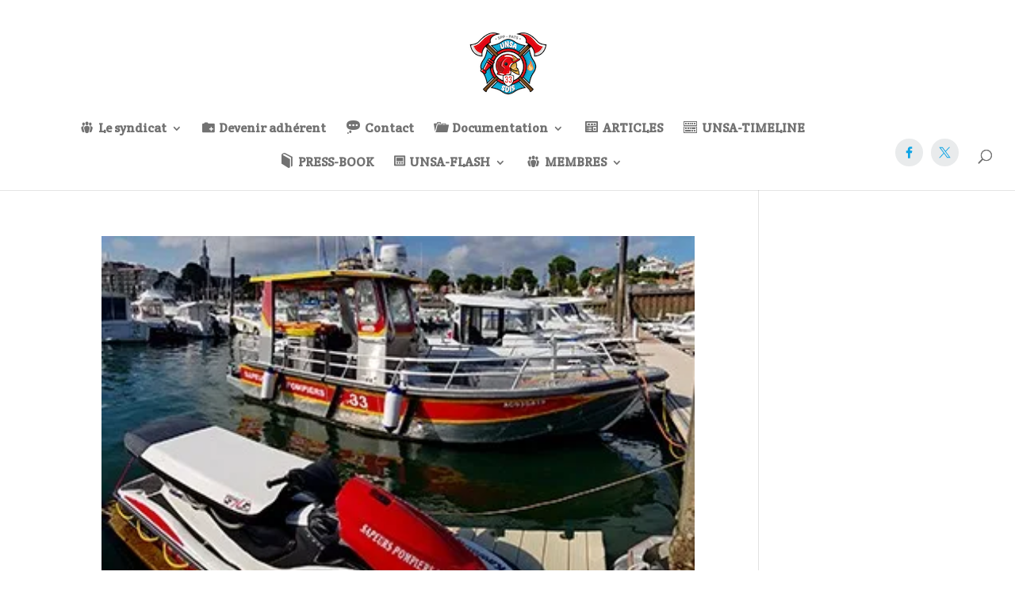

--- FILE ---
content_type: text/css
request_url: https://unsa-sdis33.fr/wp-content/plugins/wp-timelines/css/dark.css?ver=7468cb54e881cf6a18783edec55a6887
body_size: 483
content:
@charset "utf-8";
/*-- CSS Dark --*/
.wpex.horizontal-timeline.dark-style{ color:#b7b7b7;}
.dark-style .timeline-details .wptl-readmore > a,
.dark-style .wpex-timeline > li .wpex-timeline-label h2 a,
.dark-style li .wptl-readmore-center > a,
.wpex-timeline-list.dark-style .wpex-taxonomy-filter li a:not(.active):not(:hover),
.wpex.horizontal-timeline.dark-style .wpex-timeline-label h2 a{ color:#dedede;}
.wpex.horizontal-timeline.dark-style .horizontal-nav .ex_s_lick-arrow{ background-color:transparent;}
.wpex.horizontal-timeline.dark-style .horizontal-content .ex_s_lick-arrow{ background:rgba(255,255,255,.25)}
.wpex.horizontal-timeline.dark-style .timeline-hr:before{
	background-image: -webkit-linear-gradient( left , #EEEEEE, rgba(0, 0, 0, 0.8));
    background-image: linear-gradient(to right, #EEEEEE, rgba(0, 0, 0, 0.8));
}
.wpex.horizontal-timeline.dark-style.tl-hozsteps .timeline-hr:before{
	background-image: -webkit-linear-gradient( left , rgba(0, 0, 0, 0), rgba(72, 72, 72, 1));
    background-image: linear-gradient(to right, rgba(0, 0, 0, 0), rgba(72, 72, 72, 1));
}
.wpex.horizontal-timeline.dark-style .timeline-pos-select:before{
	background-image: -webkit-linear-gradient( left , #484848, rgba(238, 238, 238, 0));
    background-image: linear-gradient(to right, #484848, rgba(238, 238, 238, 0));
}
.wpex.dark-style .wptl-excerpt{ border-color:rgba(255,255,255,0.15)}
.wpex-timeline-list.dark-style .wpex-timeline > li .wpex-timeline-label{background: #232323; color:#b7b7b7;}
.wpex-timeline-list.flat-style.show-icon.dark-style .style-center > li .wpex-timeline-label{background: #232323;}
.wpex-timeline-list.dark-style .wpex-taxonomy-filter li{ border-color:rgba(255,255,255,.15)}
.wpex-timeline-list.show-icon.dark-style li .wpex-timeline-icon .fa{box-shadow: 0 0 0 2px #232323;}
.dark-style .wpex-timeline > li:after,
.dark-style .wpex-timeline > li:first-child:before{background: #232323;}
.dark-style .wpex-timeline > li .wpex-timeline-icon .fa{box-shadow: 0 0 0 4px #232323;}
.dark-style.flat-style:not(.show-icon) .wpex-timeline > li .wpex-timeline-icon .fa,
.dark-style .wpex-timeline > li .wpex-timeline-time .info-img{ border-color:#232323;}
.dark-style.flat-style:not(.show-icon) .wpex-timeline > li .wpex-timeline-icon .fa{box-shadow: none;}
.dark-style.wpex-timeline-list.left-tl:not(.show-icon) .wptl-feature-name,
.dark-style.wpex-timeline-list:not(.show-icon) .wptl-feature-name span{ border-color:#232323;}
.dark-style.wpex-timeline-list.center-tl.show-icon .wptl-feature-name span,
.dark-style.wpex-timeline-list.left-tl.show-icon .wptl-feature-name{ background: #232323; color:#FFFFFF}

--- FILE ---
content_type: text/css
request_url: https://unsa-sdis33.fr/wp-content/plugins/divi-icons/assets/css/b3_frontend_free.css
body_size: 496
content:
/*B3 Line Icon*/
#page-container .et_pb_more_button.et_pb_button_one.et_pb_button.b3_divi_b3lineicon_icon_fd:before,
#page-container .et_pb_more_button.et_pb_button_one.et_pb_button.b3_divi_b3lineicon_icon_fd:after,
#page-container .et_pb_more_button.et_pb_button_two.et_pb_button.b3_divi_b3lineicon_icon_fd:before,
#page-container .et_pb_more_button.et_pb_button_two.et_pb_button.b3_divi_b3lineicon_icon_fd:after,
#page-container .et_pb_button.b3_divi_b3lineicon_icon_fd:before,
#page-container .et_pb_button.b3_divi_b3lineicon_icon_fd:after,
#page-container .et_pb_newsletter_button.b3_divi_b3lineicon_icon_fd:before,
#page-container .et_pb_newsletter_button.b3_divi_b3lineicon_icon_fd:after,
#page-container .et_overlay.b3_divi_b3lineicon_icon_fd:before,
#page-container .et_overlay.b3_divi_b3lineicon_icon_fd:after,
#page-container .et_pb_promo_button.b3_divi_b3lineicon_icon_fd::before,
#page-container .et_pb_promo_button.b3_divi_b3lineicon_icon_fd::after,
#page-container .et_pb_contact_reset.b3_divi_b3lineicon_icon_fd:before,
#page-container .et_pb_contact_reset.b3_divi_b3lineicon_icon_fd:after,
#page-container .et_pb_contact_submit.b3_divi_b3lineicon_icon_fd:before,
#page-container .et_pb_contact_submit.b3_divi_b3lineicon_icon_fd:after,
#page-container .b3_divi_b3lineicon_icon_fd:before,
#page-container .b3_divi_b3lineicon_icon_fd:after,
#page-container .b3_divi_b3lineicon_icon_fd.et-pb-icon,
#page-container .et_pb_shop.b3_divi_b3lineicon_icon_fd .et_overlay:before,
#page-container .et_pb_font_icon.b3_divi_b3lineicon_icon_fd:before,
#page-container .et_pb_font_icon.b3_divi_b3lineicon_icon_fd:after,
#page-container .et_pb_pricing_table_button.b3_divi_b3lineicon_icon_fd:before,
#page-container .et_pb_pricing_table_button.b3_divi_b3lineicon_icon_fd:after,
.et-db #et-boc .et-fb-font-icon-list li.b3_divi_icons_list.b3_divi_b3lineicon_icon_fd:after{font-family: 'B3-Line-Icons' !important}
/*ET Icon*/
#page-container .et_pb_more_button.et_pb_button_one.et_pb_button.b3_divi_et_icon_fd:before,
#page-container .et_pb_more_button.et_pb_button_one.et_pb_button.b3_divi_et_icon_fd:after,
#page-container .et_pb_more_button.et_pb_button_two.et_pb_button.b3_divi_et_icon_fd:before,
#page-container .et_pb_more_button.et_pb_button_two.et_pb_button.b3_divi_et_icon_fd:after,
#page-container .et_pb_button.b3_divi_et_icon_fd:before,
#page-container .et_pb_button.b3_divi_et_icon_fd:after,
#page-container .et_pb_newsletter_button.b3_divi_et_icon_fd:before,
#page-container .et_pb_newsletter_button.b3_divi_et_icon_fd:after,
#page-container .et_overlay.b3_divi_et_icon_fd:before,
#page-container .et_overlay.b3_divi_et_icon_fd:after,
#page-container .et_pb_promo_button.b3_divi_et_icon_fd::before,
#page-container .et_pb_promo_button.b3_divi_et_icon_fd::after,
#page-container .et_pb_contact_reset.b3_divi_et_icon_fd:before,
#page-container .et_pb_contact_reset.b3_divi_et_icon_fd:after,
#page-container .et_pb_contact_submit.b3_divi_et_icon_fd:before,
#page-container .et_pb_contact_submit.b3_divi_et_icon_fd:after,
#page-container .b3_divi_et_icon_fd:before,
#page-container .b3_divi_et_icon_fd:after,
#page-container .b3_divi_et_icon_fd.et-pb-icon,
#page-container .et_pb_shop.b3_divi_et_icon_fd .et_overlay:before,
#page-container .et_pb_font_icon.b3_divi_et_icon_fd:before,
#page-container .et_pb_font_icon.b3_divi_et_icon_fd:after,
#page-container .et_pb_pricing_table_button.b3_divi_et_icon_fd:before,
#page-container .et_pb_pricing_table_button.b3_divi_et_icon_fd:after,
.et-db #et-boc .et-fb-font-icon-list li.b3_divi_icons_list.b3_divi_et_icon_fd:after{font-family: 'ETModules' !important}
/*B3 Line Icon*/
.et-fb-font-icon-list li.b3_divi_icons_list.b3_divi_b3lineicon_icon_fd{background-color:#85afe51f !important;}
/*Active Icon*/
.et-db #et-boc .et-fb-font-icon-list li.b3_divi_icons_list.active{ background-color: #008bdb !important;border-radius: 0px;color: #fff;}
/*Global*/
.et-db #et-boc ul.et-fb-font-icon-list {max-width: 100%; overflow-y: scroll;max-height: 250px;}
.et-db #et-boc .et-fb-font-icon-list li {font-size: 20px !important;line-height: 22px !important;width: 50px;height: 50px;text-align: center;padding: 12px 15px 0px !important;vertical-align: middle;}
.et-pb-icon.hide_icon{display:none;}
.show_icon.et-pb-icon{display:inline-block;}

--- FILE ---
content_type: application/javascript
request_url: https://unsa-sdis33.fr/wp-content/plugins/divi-icons/assets/js/b3icons_free.js?ver=1.0.0
body_size: 1429
content:
(function( $ ) {
	var divi_module_list = [
		'.et-pb-icon',
		'.et_pb_shop',
		'.et_overlay',
		'.et_pb_custom_button_icon',
		'.et_pb_more_button'
	];
	function b3_display_fb_icon_list_free() {
		var b3_icon_list = $('.et-fb-font-icon-list').children();
		for( var i = 0; i < b3_icon_list.length; i++ ) {
			var symbol_icon = b3_icon_list[i];
			if( $(symbol_icon).not('.b3_divi_icons_list') || $(symbol_icon).hasClass('active') ) {
				var symbol_data = $(symbol_icon).data('icon');
				if (symbol_data.indexOf('icon_quotations_alt2') > -1){
					 symbol_data = symbol_data.split("~|");
				}else{
					symbol_data = symbol_data.split("|");
				}
				$(symbol_icon).attr({"data-icon": symbol_data[2], "title": symbol_data[1],"data-iconfamily": symbol_data[0],"data-iconname": symbol_data[1]});
				$(symbol_icon).addClass( 'b3_divi_icons_list b3_divi_' + symbol_data[0] + '_icon_fd ');
			}
		}
	}
	function b3_display_icons_free() {
		divi_module_list = divi_module_list.toString();
		var b3_icon_modules = $( divi_module_list ).not('.et_pb_scroll_top');
		if( ! $(b3_icon_modules).length ) { return false; }
		for( i = 0; i < b3_icon_modules.length; i++ ) {
			var module = b3_icon_modules[i];
			var icon_parts = '';
			if ( $(module).data('icon') !== undefined ) {
				var symbol_data = $(module).attr( 'data-icon');
				if (symbol_data.indexOf('icon_quotations_alt2') > -1){
					 symbol_data = symbol_data.split("~|");
				}else{
					symbol_data = symbol_data.split("|");
				}
				if( symbol_data.length >= 2 ) {
					$(module).attr( 'data-icon', symbol_data[2] );
					$(module).removeClass('b3_divi_et_icon_fd b3_divi_b3lineicon_icon_fd');
					$(module).addClass( 'b3_divi_' + symbol_data[0] + '_icon_fd ');
				}
			} else {
				var symbol_data = $(module).html();
				if (symbol_data.indexOf('icon_quotations_alt2') > -1){
					 symbol_data = symbol_data.split("~|");
				}else{
					symbol_data = symbol_data.split("|");
				}
				if( symbol_data.length >= 2  ) {
					$(module).html( symbol_data[2] );
					$(module).removeClass('b3_divi_et_icon_fd b3_divi_b3lineicon_icon_fd');
					$(module).addClass( 'b3_divi_' + symbol_data[0] + '_icon_fd ');
				}
			}
		}
	}
	function b3_display_fb_icon_list_click_free(){
		var b3_icon_list = $('.et-fb-font-icon-list').children();
		for( var i = 0; i < b3_icon_list.length; i++ ) {
			var symbol_icon = b3_icon_list[i];
			if( $(symbol_icon).not('.b3_divi_icons_list') || $(symbol_icon).hasClass('active') ) {
				var symbol_data = $(symbol_icon).data('icon');
				if (symbol_data.indexOf('icon_quotations_alt2') > -1){
					 symbol_data = symbol_data.split("~|");
				}else{
					symbol_data = symbol_data.split("|");
				}
				$(symbol_icon).attr({"data-icon": symbol_data[2], "title": symbol_data[1],"data-iconfamily": symbol_data[0],"data-iconname": symbol_data[1]});
				$(symbol_icon).addClass( 'b3_divi_icons_list b3_divi_' + symbol_data[0] + '_icon_fd ');
			}
		}
	}
	function b3_display_icons_click_free() {
		divi_module_list = divi_module_list.toString();
		var b3_icon_modules = $( divi_module_list ).not('.et_pb_scroll_top');
		if( ! $(b3_icon_modules).length ) { return false; }
		for( i = 0; i < b3_icon_modules.length; i++ ) {
			var module = b3_icon_modules[i];
			var icon_parts = '';
				if ( $(module).data('icon') !== undefined ) {
					var symbol_data = $(module).attr( 'data-icon');
					if (symbol_data.indexOf('icon_quotations_alt2') > -1){
						 symbol_data = symbol_data.split("~|");
					}else{
						symbol_data = symbol_data.split("|");
					}
					if( symbol_data.length >= 2 ) {
						$(module).attr( 'data-icon', symbol_data[2] );
						$(module).removeClass('b3_divi_et_icon_fd b3_divi_b3lineicon_icon_fd');
						$(module).addClass( 'b3_divi_' + symbol_data[0] + '_icon_fd ');
					}
				} else {
					var symbol_data = $(module).html();
					if (symbol_data.indexOf('icon_quotations_alt2') > -1){
						 symbol_data = symbol_data.split("~|");
					}else{
						symbol_data = symbol_data.split("|");
					}
					if( symbol_data.length >= 2  ) {
						$(module).html( symbol_data[2] );
						$(module).removeClass('b3_divi_et_icon_fd b3_divi_b3lineicon_icon_fd');
						$(module).addClass( 'b3_divi_' + symbol_data[0] + '_icon_fd ');
					}
				}
		}
		$('.et-pb-icon,.et_pb_shop,.et_overlay,.et_pb_custom_button_icon,.et_pb_more_button').removeClass("hide_icon");
		$('.et-pb-icon,.et_pb_shop,.et_overlay,.et_pb_custom_button_icon,.et_pb_more_button').addClass("show_icon");
	}
	function is_et_fb() {
    	if( $( '#et-fb-app' ).length ) {return true;}
    	return false;
	}
	$(function(){
		b3_display_icons_free();
		if( is_et_fb() ) {	
			var targetNode = document.getElementById( 'et-fb-app' );
			var config = { childList: true, attributes: true, subtree: true };
			var callback = function( mutationsList ) {
				mutationsList.forEach(function (thisMutation) {
					if ( thisMutation.type == 'childList' ) {
						var target = thisMutation.target;
						if ( $(target).attr('id') === 'et-fb-app' || $(target).attr('id') === 'et_fb_root' || $(target).hasClass('et_pb_section') || $(target).hasClass('et_pb_row') || $(target).hasClass('et_pb_column') ) { b3_display_icons_free(); }
					
						if ( thisMutation.addedNodes.length > 0 ) {
							if( $(target).attr('data-name') === 'image' || $(target).hasClass('et-fb-form__toggle') || $(target).attr('data-name') === 'button' || $(target).attr('data-name') === 'overlay' || $(target).attr('data-name') === 'button_one' || $(target).attr('data-name') === 'button_two') {
								b3_display_fb_icon_list_free();
							}
						}
					}
				});
			};
			var observer = new MutationObserver(callback);
			observer.observe(targetNode, config);
		}
		
	});
	$( document.body ).on('click','.et-fb-font-icon-list li', function(event){
		$('.et-pb-icon,.et_pb_shop,.et_overlay,.et_pb_custom_button_icon,.et_pb_more_button').removeClass("show_icon");
		$('.et-pb-icon,.et_pb_shop,.et_overlay,.et_pb_custom_button_icon,.et_pb_more_button').addClass("hide_icon");
		setTimeout(function(){
			b3_display_fb_icon_list_click_free();			
			b3_display_icons_click_free();
		}, 50);
	});
	$( document ).on( 'click', 'div.et-core-control-toggle', function() {
		divi_module_list = divi_module_list.toString();
		var b3_icon_modules = $( divi_module_list ).not('.et_pb_scroll_top');
		if( ! $(b3_icon_modules).length ) { return false; }
		for( i = 0; i < b3_icon_modules.length; i++ ) {
				var module = b3_icon_modules[i];
				var className = $(module).attr('class');
		}				
		setTimeout(function(){  
				var use_icon_val = $('#et-fb-use_icon').val(); 
				if ( use_icon_val == 'on' ){
					if ( $('.et-fb-font-icon-list li.active').length > 0 ){
						var iconfamily_fb = $('.et-fb-font-icon-list li.active').data('iconfamily');
						var icon_fb = $('.et-fb-font-icon-list li.active').data('icon');
						if (icon_fb.indexOf('icon_quotations_alt2') > -1){
							 symbol_data = icon_fb.split("~|");
						}else{
							symbol_data = icon_fb.split("|");
						}
						var icon_filter = '';
						if( iconfamily_fb === 'et') { 
							icon_filter = "b3_et b3_all";
						 }else if( iconfamily_fb === 'b3lineicon') {
							icon_filter = "b3_line b3_all"; 
						 }else{}
						 $('.et_fb_editing_enabled').find('.et-pb-icon').html( symbol_data[2] );
						 $('.et_fb_editing_enabled').find('.et-pb-icon').addClass( 'b3_divi_' + iconfamily_fb + '_icon_fd '+icon_filter  );
					}
				}		
				var use_circle_val = $('#et-fb-use_circle').val(); 
				if ( use_circle_val == 'on' ){
					$(module).addClass(className);
				}
				if ( use_circle_val == 'off' ){
					$(module).addClass(className);	
					$(module).removeClass('et-pb-icon-circle et-pb-icon-circle-border');
				}
				var use_circle_border_val = $('#et-fb-use_circle_border').val(); 
				if ( use_circle_border_val == 'on' ){
					$(module).addClass('et-pb-icon-circle-border');
				}
				if ( use_circle_border_val == 'off' ){
					$(module).removeClass('et-pb-icon-circle-border');
				}
		 }, 50);
	});	
	$( document ).on( 'click', '.et-fb-settings-option-select .select-option-item', function() {
			var cur_animation = $(this).data("value");
			if ( cur_animation == 'off' || cur_animation == 'right' || cur_animation == 'left' || cur_animation == 'top' || cur_animation == 'bottom' )
			{
				divi_module_list = divi_module_list.toString();
				var b3_icon_modules = $( divi_module_list ).not('.et_pb_scroll_top');
				if( ! $(b3_icon_modules).length ) { return false; }
				for( i = 0; i < b3_icon_modules.length; i++ ) {
						var module = b3_icon_modules[i];
						$(module).removeClass('et_pb_animation_off et_pb_animation_right et_pb_animation_left et_pb_animation_top et_pb_animation_bottom');
						$(module).addClass("et_pb_animation_"+cur_animation);
						var className = $(module).attr('class');
				}		
				setTimeout(function(){  
					$(module).addClass(className);
				 }, 50);
			}
	});		
})( jQuery );